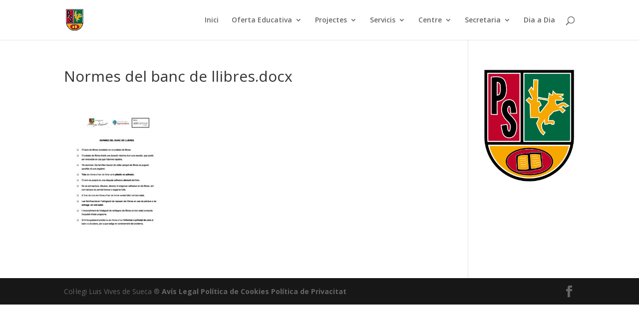

--- FILE ---
content_type: text/html; charset=UTF-8
request_url: https://luisvivessueca.com/normes-del-banc-de-llibres-docx/
body_size: 6187
content:
<!DOCTYPE html>
<!--[if IE 6]>
<html id="ie6" lang="es">
<![endif]-->
<!--[if IE 7]>
<html id="ie7" lang="es">
<![endif]-->
<!--[if IE 8]>
<html id="ie8" lang="es">
<![endif]-->
<!--[if !(IE 6) | !(IE 7) | !(IE 8)  ]><!-->
<html lang="es">
<!--<![endif]-->
<head>
	<meta charset="UTF-8" />
			
	<meta http-equiv="X-UA-Compatible" content="IE=edge">
	<link rel="pingback" href="https://luisvivessueca.com/xmlrpc.php" />

		<!--[if lt IE 9]>
	<script src="https://luisvivessueca.com/wp-content/themes/Divi/js/html5.js" type="text/javascript"></script>
	<![endif]-->

	<script type="text/javascript">
		document.documentElement.className = 'js';
	</script>

	<script>var et_site_url='https://luisvivessueca.com';var et_post_id='8647';function et_core_page_resource_fallback(a,b){"undefined"===typeof b&&(b=a.sheet.cssRules&&0===a.sheet.cssRules.length);b&&(a.onerror=null,a.onload=null,a.href?a.href=et_site_url+"/?et_core_page_resource="+a.id+et_post_id:a.src&&(a.src=et_site_url+"/?et_core_page_resource="+a.id+et_post_id))}
</script><title>Normes del banc de llibres.docx | Col·legi Luis Vives Sueca</title>
<link rel='dns-prefetch' href='//fonts.googleapis.com' />
<link rel="alternate" type="application/rss+xml" title="Col·legi Luis Vives Sueca &raquo; Feed" href="https://luisvivessueca.com/feed/" />
<link rel="alternate" type="application/rss+xml" title="Col·legi Luis Vives Sueca &raquo; Feed de los comentarios" href="https://luisvivessueca.com/comments/feed/" />
<meta content="Divi v.3.0.106" name="generator"/><style type="text/css">
img.wp-smiley,
img.emoji {
	display: inline !important;
	border: none !important;
	box-shadow: none !important;
	height: 1em !important;
	width: 1em !important;
	margin: 0 .07em !important;
	vertical-align: -0.1em !important;
	background: none !important;
	padding: 0 !important;
}
</style>
	<link rel='stylesheet' id='wp-block-library-css'  href='https://luisvivessueca.com/wp-includes/css/dist/block-library/style.min.css?ver=5.6.16' type='text/css' media='all' />
<link rel='stylesheet' id='dashicons-css'  href='https://luisvivessueca.com/wp-includes/css/dashicons.min.css?ver=5.6.16' type='text/css' media='all' />
<link rel='stylesheet' id='admin-bar-css'  href='https://luisvivessueca.com/wp-includes/css/admin-bar.min.css?ver=5.6.16' type='text/css' media='all' />
<style id='admin-bar-inline-css' type='text/css'>

    /* Hide CanvasJS credits for P404 charts specifically */
    #p404RedirectChart .canvasjs-chart-credit {
        display: none !important;
    }
    
    #p404RedirectChart canvas {
        border-radius: 6px;
    }

    .p404-redirect-adminbar-weekly-title {
        font-weight: bold;
        font-size: 14px;
        color: #fff;
        margin-bottom: 6px;
    }

    #wpadminbar #wp-admin-bar-p404_free_top_button .ab-icon:before {
        content: "\f103";
        color: #dc3545;
        top: 3px;
    }
    
    #wp-admin-bar-p404_free_top_button .ab-item {
        min-width: 80px !important;
        padding: 0px !important;
    }
    
    /* Ensure proper positioning and z-index for P404 dropdown */
    .p404-redirect-adminbar-dropdown-wrap { 
        min-width: 0; 
        padding: 0;
        position: static !important;
    }
    
    #wpadminbar #wp-admin-bar-p404_free_top_button_dropdown {
        position: static !important;
    }
    
    #wpadminbar #wp-admin-bar-p404_free_top_button_dropdown .ab-item {
        padding: 0 !important;
        margin: 0 !important;
    }
    
    .p404-redirect-dropdown-container {
        min-width: 340px;
        padding: 18px 18px 12px 18px;
        background: #23282d !important;
        color: #fff;
        border-radius: 12px;
        box-shadow: 0 8px 32px rgba(0,0,0,0.25);
        margin-top: 10px;
        position: relative !important;
        z-index: 999999 !important;
        display: block !important;
        border: 1px solid #444;
    }
    
    /* Ensure P404 dropdown appears on hover */
    #wpadminbar #wp-admin-bar-p404_free_top_button .p404-redirect-dropdown-container { 
        display: none !important;
    }
    
    #wpadminbar #wp-admin-bar-p404_free_top_button:hover .p404-redirect-dropdown-container { 
        display: block !important;
    }
    
    #wpadminbar #wp-admin-bar-p404_free_top_button:hover #wp-admin-bar-p404_free_top_button_dropdown .p404-redirect-dropdown-container {
        display: block !important;
    }
    
    .p404-redirect-card {
        background: #2c3338;
        border-radius: 8px;
        padding: 18px 18px 12px 18px;
        box-shadow: 0 2px 8px rgba(0,0,0,0.07);
        display: flex;
        flex-direction: column;
        align-items: flex-start;
        border: 1px solid #444;
    }
    
    .p404-redirect-btn {
        display: inline-block;
        background: #dc3545;
        color: #fff !important;
        font-weight: bold;
        padding: 5px 22px;
        border-radius: 8px;
        text-decoration: none;
        font-size: 17px;
        transition: background 0.2s, box-shadow 0.2s;
        margin-top: 8px;
        box-shadow: 0 2px 8px rgba(220,53,69,0.15);
        text-align: center;
        line-height: 1.6;
    }
    
    .p404-redirect-btn:hover {
        background: #c82333;
        color: #fff !important;
        box-shadow: 0 4px 16px rgba(220,53,69,0.25);
    }
    
    /* Prevent conflicts with other admin bar dropdowns */
    #wpadminbar .ab-top-menu > li:hover > .ab-item,
    #wpadminbar .ab-top-menu > li.hover > .ab-item {
        z-index: auto;
    }
    
    #wpadminbar #wp-admin-bar-p404_free_top_button:hover > .ab-item {
        z-index: 999998 !important;
    }
    
</style>
<link rel='stylesheet' id='contact-form-7-css'  href='https://luisvivessueca.com/wp-content/plugins/contact-form-7/includes/css/styles.css?ver=5.4.2' type='text/css' media='all' />
<link rel='stylesheet' id='divi-fonts-css'  href='https://fonts.googleapis.com/css?family=Open+Sans:300italic,400italic,600italic,700italic,800italic,400,300,600,700,800&#038;subset=latin,latin-ext' type='text/css' media='all' />
<link rel='stylesheet' id='divi-style-css'  href='https://luisvivessueca.com/wp-content/themes/Divi/style.css?ver=3.0.106' type='text/css' media='all' />
<script type='text/javascript' src='https://luisvivessueca.com/wp-includes/js/jquery/jquery.min.js?ver=3.5.1' id='jquery-core-js'></script>
<script type='text/javascript' src='https://luisvivessueca.com/wp-includes/js/jquery/jquery-migrate.min.js?ver=3.3.2' id='jquery-migrate-js'></script>
<link rel="https://api.w.org/" href="https://luisvivessueca.com/wp-json/" /><link rel="alternate" type="application/json" href="https://luisvivessueca.com/wp-json/wp/v2/media/8647" /><link rel="EditURI" type="application/rsd+xml" title="RSD" href="https://luisvivessueca.com/xmlrpc.php?rsd" />
<link rel="wlwmanifest" type="application/wlwmanifest+xml" href="https://luisvivessueca.com/wp-includes/wlwmanifest.xml" /> 
<meta name="generator" content="WordPress 5.6.16" />
<link rel='shortlink' href='https://luisvivessueca.com/?p=8647' />
<link rel="alternate" type="application/json+oembed" href="https://luisvivessueca.com/wp-json/oembed/1.0/embed?url=https%3A%2F%2Fluisvivessueca.com%2Fnormes-del-banc-de-llibres-docx%2F" />
<link rel="alternate" type="text/xml+oembed" href="https://luisvivessueca.com/wp-json/oembed/1.0/embed?url=https%3A%2F%2Fluisvivessueca.com%2Fnormes-del-banc-de-llibres-docx%2F&#038;format=xml" />

		<!-- GA Google Analytics @ https://m0n.co/ga -->
		<script>
			(function(i,s,o,g,r,a,m){i['GoogleAnalyticsObject']=r;i[r]=i[r]||function(){
			(i[r].q=i[r].q||[]).push(arguments)},i[r].l=1*new Date();a=s.createElement(o),
			m=s.getElementsByTagName(o)[0];a.async=1;a.src=g;m.parentNode.insertBefore(a,m)
			})(window,document,'script','https://www.google-analytics.com/analytics.js','ga');
			ga('create', 'UA-56396427-22', 'auto');
			ga('send', 'pageview');
		</script>

			<style>
			.no-js img.lazyload { display: none; }
			figure.wp-block-image img.lazyloading { min-width: 150px; }
							@-webkit-keyframes spin {
					0% {
						-webkit-transform: rotate(0deg);
						transform: rotate(0deg);
					}
					100% {
						-webkit-transform: rotate(360deg);
						transform: rotate(360deg);
					}
				}
				@keyframes spin {
					0% {
						-webkit-transform: rotate(0deg);
						transform: rotate(0deg);
					}
					100% {
						-webkit-transform: rotate(360deg);
						transform: rotate(360deg);
					}
				}
				.lazyload { opacity: 0; }
				.lazyloading {
					border: 0 !important;
					opacity: 1;
					background: rgba(255, 255, 255, 0) url('https://luisvivessueca.com/wp-content/plugins/wp-smush-pro/app/assets/images/icon-loader.gif') no-repeat center !important;
					background-size: 30px 30px !important;
				}
					</style>
		<meta name="viewport" content="width=device-width, initial-scale=1.0, maximum-scale=1.0, user-scalable=0" /><link rel="shortcut icon" href="https://luisvivessueca.com/wp-content/uploads/2019/12/Logo2d-e1577018065279.png" /><meta name="generator" content="Powered by WPBakery Page Builder - drag and drop page builder for WordPress."/>
<link rel="stylesheet" id="et-divi-customizer-global-cached-inline-styles" href="https://luisvivessueca.com/wp-content/cache/et/global/et-divi-customizer-global-17606286411612.min.css" onerror="et_core_page_resource_fallback(this, true)" onload="et_core_page_resource_fallback(this)" /><noscript><style> .wpb_animate_when_almost_visible { opacity: 1; }</style></noscript></head>
<body data-rsssl=1 class="attachment attachment-template-default single single-attachment postid-8647 attachmentid-8647 attachment-pdf et_pb_button_helper_class et_fixed_nav et_show_nav et_cover_background et_pb_gutter osx et_pb_gutters3 et_primary_nav_dropdown_animation_fade et_secondary_nav_dropdown_animation_fade et_pb_footer_columns4 et_header_style_left et_right_sidebar et_divi_theme et_minified_js et_minified_css wpb-js-composer js-comp-ver-6.2.0 vc_responsive">
	<div id="page-container">

	
	
		<header id="main-header" data-height-onload="66">
			<div class="container clearfix et_menu_container">
							<div class="logo_container">
					<span class="logo_helper"></span>
					<a href="https://luisvivessueca.com/">
						<img src="https://luisvivessueca.com/wp-content/uploads/2019/12/Logo2d-e1577018065279.png" alt="Col·legi Luis Vives Sueca" id="logo" data-height-percentage="54" />
					</a>
				</div>
				<div id="et-top-navigation" data-height="66" data-fixed-height="40">
											<nav id="top-menu-nav">
						<ul id="top-menu" class="nav"><li id="menu-item-220" class="menu-item menu-item-type-post_type menu-item-object-page menu-item-home menu-item-220"><a href="https://luisvivessueca.com/">Inici</a></li>
<li id="menu-item-212" class="menu-item menu-item-type-custom menu-item-object-custom menu-item-has-children menu-item-212"><a href="#">Oferta Educativa</a>
<ul class="sub-menu">
	<li id="menu-item-9231" class="menu-item menu-item-type-post_type menu-item-object-page menu-item-9231"><a href="https://luisvivessueca.com/infantil/">Infantil</a></li>
	<li id="menu-item-9230" class="menu-item menu-item-type-post_type menu-item-object-page menu-item-9230"><a href="https://luisvivessueca.com/primaria-3/">Primària</a></li>
	<li id="menu-item-9229" class="menu-item menu-item-type-post_type menu-item-object-page menu-item-9229"><a href="https://luisvivessueca.com/secundaria/">Secundària</a></li>
</ul>
</li>
<li id="menu-item-9299" class="menu-item menu-item-type-custom menu-item-object-custom menu-item-has-children menu-item-9299"><a href="#">Projectes</a>
<ul class="sub-menu">
	<li id="menu-item-9300" class="menu-item menu-item-type-post_type menu-item-object-page menu-item-9300"><a href="https://luisvivessueca.com/club-de-los-normales/">Club de los Normales</a></li>
</ul>
</li>
<li id="menu-item-218" class="menu-item menu-item-type-custom menu-item-object-custom menu-item-has-children menu-item-218"><a href="#">Servicis</a>
<ul class="sub-menu">
	<li id="menu-item-9337" class="menu-item menu-item-type-post_type menu-item-object-page menu-item-9337"><a href="https://luisvivessueca.com/menjador-escolar/">Menjador Escolar</a></li>
	<li id="menu-item-9731" class="menu-item menu-item-type-custom menu-item-object-custom menu-item-9731"><a href="https://luisvivessueca.com/escola-matinera/">Escola Matinera</a></li>
	<li id="menu-item-9736" class="menu-item menu-item-type-custom menu-item-object-custom menu-item-9736"><a href="https://luisvivessueca.com/serveis/banco-de-libros/">Banc de Llibres</a></li>
	<li id="menu-item-9687" class="menu-item menu-item-type-post_type menu-item-object-page menu-item-9687"><a href="https://luisvivessueca.com/serveis/deporte-escolar/">Esport Escolar</a></li>
</ul>
</li>
<li id="menu-item-9421" class="menu-item menu-item-type-custom menu-item-object-custom menu-item-has-children menu-item-9421"><a href="#">Centre</a>
<ul class="sub-menu">
	<li id="menu-item-9420" class="menu-item menu-item-type-post_type menu-item-object-page menu-item-9420"><a href="https://luisvivessueca.com/instal%c2%b7lacions/">Instal·lacions</a></li>
	<li id="menu-item-9294" class="menu-item menu-item-type-post_type menu-item-object-page menu-item-9294"><a href="https://luisvivessueca.com/equip-docent/">Equip Docent</a></li>
	<li id="menu-item-9293" class="menu-item menu-item-type-post_type menu-item-object-page menu-item-9293"><a href="https://luisvivessueca.com/ideari-del-centre/">Ideari</a></li>
</ul>
</li>
<li id="menu-item-580" class="menu-item menu-item-type-custom menu-item-object-custom menu-item-has-children menu-item-580"><a href="#">Secretaria</a>
<ul class="sub-menu">
	<li id="menu-item-9291" class="menu-item menu-item-type-post_type menu-item-object-page menu-item-9291"><a href="https://luisvivessueca.com/contacte/">Contacte</a></li>
	<li id="menu-item-9752" class="menu-item menu-item-type-custom menu-item-object-custom menu-item-9752"><a href="https://luisvivessueca.com/wp-content/uploads/2025/07/INFORMACIO-BEQUES-MENJADOR-25-26.pdf">Beca Menjador 2025-2026</a></li>
	<li id="menu-item-9292" class="menu-item menu-item-type-post_type menu-item-object-page menu-item-9292"><a href="https://luisvivessueca.com/calendari-escolar-3/">Calendari Escolar</a></li>
	<li id="menu-item-9664" class="menu-item menu-item-type-post_type menu-item-object-page menu-item-9664"><a href="https://luisvivessueca.com/llistat-de-llibres-i-materials/">Llistat de Llibres i Materials 2025-2026</a></li>
	<li id="menu-item-7240" class="menu-item menu-item-type-post_type menu-item-object-page menu-item-7240"><a href="https://luisvivessueca.com/autorizaciones-2/">Autoritzacions i Consentiments</a></li>
	<li id="menu-item-9475" class="menu-item menu-item-type-post_type menu-item-object-page menu-item-9475"><a href="https://luisvivessueca.com/bustia-de-suggerencies/">Bústia de suggerències</a></li>
	<li id="menu-item-9838" class="menu-item menu-item-type-custom menu-item-object-custom menu-item-9838"><a href="https://luisvivessueca.com/programacions-didactiques/">PD</a></li>
</ul>
</li>
<li id="menu-item-9686" class="menu-item menu-item-type-custom menu-item-object-custom menu-item-9686"><a href="https://www.facebook.com/luisvives.sueca">Dia a Dia</a></li>
</ul>						</nav>
					
					
					
										<div id="et_top_search">
						<span id="et_search_icon"></span>
					</div>
					
					<div id="et_mobile_nav_menu">
				<div class="mobile_nav closed">
					<span class="select_page">Seleccionar página</span>
					<span class="mobile_menu_bar mobile_menu_bar_toggle"></span>
				</div>
			</div>				</div> <!-- #et-top-navigation -->
			</div> <!-- .container -->
			<div class="et_search_outer">
				<div class="container et_search_form_container">
					<form role="search" method="get" class="et-search-form" action="https://luisvivessueca.com/">
					<input type="search" class="et-search-field" placeholder="Búsqueda &hellip;" value="" name="s" title="Buscar:" />					</form>
					<span class="et_close_search_field"></span>
				</div>
			</div>
		</header> <!-- #main-header -->

		<div id="et-main-area">

<div id="main-content">
		<div class="container">
		<div id="content-area" class="clearfix">
			<div id="left-area">
											<article id="post-8647" class="et_pb_post post-8647 attachment type-attachment status-inherit hentry">
											<div class="et_post_meta_wrapper">
							<h1 class="entry-title">Normes del banc de llibres.docx</h1>

						
												</div> <!-- .et_post_meta_wrapper -->
				
					<div class="entry-content">
					<p class="attachment"><a href='https://luisvivessueca.com/wp-content/uploads/2019/07/Normes-del-banc-de-llibres.docx.pdf'><img width="212" height="300"   alt="" loading="lazy" data-src="https://luisvivessueca.com/wp-content/uploads/2019/07/Normes-del-banc-de-llibres.docx-pdf-212x300.jpg" data-sizes="auto" class="attachment-medium size-medium lazyload" src="[data-uri]" /><noscript><img width="212" height="300" src="https://luisvivessueca.com/wp-content/uploads/2019/07/Normes-del-banc-de-llibres.docx-pdf-212x300.jpg" class="attachment-medium size-medium" alt="" loading="lazy" /></noscript></a></p>
					</div> <!-- .entry-content -->
					<div class="et_post_meta_wrapper">
					
					
										</div> <!-- .et_post_meta_wrapper -->
				</article> <!-- .et_pb_post -->

						</div> <!-- #left-area -->

				<div id="sidebar">
		<div id="media_image-3" class="et_pb_widget widget_media_image"><img width="2282" height="2834"   alt="" loading="lazy" style="max-width: 100%; height: auto;" data-src="https://luisvivessueca.com/wp-content/uploads/2019/12/Logo2d.png" data-sizes="auto" class="image wp-image-9050  attachment-full size-full lazyload" src="[data-uri]" /><noscript><img width="2282" height="2834" src="https://luisvivessueca.com/wp-content/uploads/2019/12/Logo2d.png" class="image wp-image-9050  attachment-full size-full" alt="" loading="lazy" style="max-width: 100%; height: auto;" /></noscript></div> <!-- end .et_pb_widget -->	</div> <!-- end #sidebar -->
		</div> <!-- #content-area -->
	</div> <!-- .container -->
	</div> <!-- #main-content -->


			<footer id="main-footer">
				

		
				<div id="footer-bottom">
					<div class="container clearfix">
				<ul class="et-social-icons">

	<li class="et-social-icon et-social-facebook">
		<a href="https://www.facebook.com/luisvives.sueca" class="icon">
			<span>Facebook</span>
		</a>
	</li>

</ul><div id="footer-info">Col·legi Luis Vives de Sueca ® <a href="https://luisvivessueca.com/avis-legal/">Avís Legal</a>
<a href="https://luisvivessueca.com/politica-de-cookies/">Política de Cookies</a>
 <a href="https://luisvivessueca.com/politica-de-privacitat/">Política de Privacitat</a></div>					</div>	<!-- .container -->
				</div>
			</footer> <!-- #main-footer -->
		</div> <!-- #et-main-area -->


	</div> <!-- #page-container -->

		<script type="text/javascript">
		var et_animation_data = [];
	</script>
	
<div class="joinchat joinchat--left joinchat--btn" data-settings='{"telephone":"34618818492","mobile_only":false,"button_delay":3,"whatsapp_web":false,"qr":false,"message_views":2,"message_delay":10,"message_badge":false,"message_send":"","message_hash":""}' hidden aria-hidden="false">
	<div class="joinchat__button" role="button" tabindex="0" aria-label="Contactar por WhatsApp">
							</div>
			</div>
<link rel='stylesheet' id='joinchat-css'  href='https://luisvivessueca.com/wp-content/plugins/creame-whatsapp-me/public/css/joinchat-btn.min.css?ver=6.0.8' type='text/css' media='all' />
<script type='text/javascript' src='https://luisvivessueca.com/wp-includes/js/dist/vendor/wp-polyfill.min.js?ver=7.4.4' id='wp-polyfill-js'></script>
<script type='text/javascript' id='wp-polyfill-js-after'>
( 'fetch' in window ) || document.write( '<script src="https://luisvivessueca.com/wp-includes/js/dist/vendor/wp-polyfill-fetch.min.js?ver=3.0.0"></scr' + 'ipt>' );( document.contains ) || document.write( '<script src="https://luisvivessueca.com/wp-includes/js/dist/vendor/wp-polyfill-node-contains.min.js?ver=3.42.0"></scr' + 'ipt>' );( window.DOMRect ) || document.write( '<script src="https://luisvivessueca.com/wp-includes/js/dist/vendor/wp-polyfill-dom-rect.min.js?ver=3.42.0"></scr' + 'ipt>' );( window.URL && window.URL.prototype && window.URLSearchParams ) || document.write( '<script src="https://luisvivessueca.com/wp-includes/js/dist/vendor/wp-polyfill-url.min.js?ver=3.6.4"></scr' + 'ipt>' );( window.FormData && window.FormData.prototype.keys ) || document.write( '<script src="https://luisvivessueca.com/wp-includes/js/dist/vendor/wp-polyfill-formdata.min.js?ver=3.0.12"></scr' + 'ipt>' );( Element.prototype.matches && Element.prototype.closest ) || document.write( '<script src="https://luisvivessueca.com/wp-includes/js/dist/vendor/wp-polyfill-element-closest.min.js?ver=2.0.2"></scr' + 'ipt>' );
</script>
<script type='text/javascript' id='contact-form-7-js-extra'>
/* <![CDATA[ */
var wpcf7 = {"api":{"root":"https:\/\/luisvivessueca.com\/wp-json\/","namespace":"contact-form-7\/v1"},"cached":"1"};
/* ]]> */
</script>
<script type='text/javascript' src='https://luisvivessueca.com/wp-content/plugins/contact-form-7/includes/js/index.js?ver=5.4.2' id='contact-form-7-js'></script>
<script type='text/javascript' id='smush-lazy-load-js-before'>
window.lazySizesConfig = window.lazySizesConfig || {};

window.lazySizesConfig.lazyClass    = 'lazyload';
window.lazySizesConfig.loadingClass = 'lazyloading';
window.lazySizesConfig.loadedClass  = 'lazyloaded';

//page is optimized for fast onload event
lazySizesConfig.loadMode = 1;
</script>
<script type='text/javascript' src='https://luisvivessueca.com/wp-content/plugins/wp-smush-pro/app/assets/js/smush-lazy-load.min.js?ver=3.2.1' id='smush-lazy-load-js'></script>
<script type='text/javascript' id='smush-lazy-load-js-after'>
lazySizes.init();
</script>
<script type='text/javascript' id='divi-custom-script-js-extra'>
/* <![CDATA[ */
var et_shortcodes_strings = {"previous":"Anterior","next":"Siguiente"};
var et_pb_custom = {"ajaxurl":"https:\/\/luisvivessueca.com\/wp-admin\/admin-ajax.php","images_uri":"https:\/\/luisvivessueca.com\/wp-content\/themes\/Divi\/images","builder_images_uri":"https:\/\/luisvivessueca.com\/wp-content\/themes\/Divi\/includes\/builder\/images","et_frontend_nonce":"0c4c8b7bd8","subscription_failed":"Por favor, revise los campos a continuaci\u00f3n para asegurarse de que la informaci\u00f3n introducida es correcta.","et_ab_log_nonce":"51f751fffa","fill_message":"Por favor, rellene los siguientes campos:","contact_error_message":"Por favor, arregle los siguientes errores:","invalid":"De correo electr\u00f3nico no v\u00e1lida","captcha":"Captcha","prev":"Anterior","previous":"Anterior","next":"Siguiente","wrong_captcha":"Ha introducido un n\u00famero equivocado de captcha.","is_builder_plugin_used":"","ignore_waypoints":"yes","is_divi_theme_used":"1","widget_search_selector":".widget_search","is_ab_testing_active":"","page_id":"8647","unique_test_id":"","ab_bounce_rate":"5","is_cache_plugin_active":"yes","is_shortcode_tracking":""};
var et_pb_box_shadow_elements = [];
/* ]]> */
</script>
<script type='text/javascript' src='https://luisvivessueca.com/wp-content/themes/Divi/js/custom.min.js?ver=3.0.106' id='divi-custom-script-js'></script>
<script type='text/javascript' src='https://luisvivessueca.com/wp-content/plugins/creame-whatsapp-me/public/js/joinchat.min.js?ver=6.0.8' id='joinchat-js'></script>
<script type='text/javascript' src='https://luisvivessueca.com/wp-content/themes/Divi/core/admin/js/common.js?ver=3.0.106' id='et-core-common-js'></script>
<script type='text/javascript' src='https://luisvivessueca.com/wp-includes/js/wp-embed.min.js?ver=5.6.16' id='wp-embed-js'></script>
</body>
</html>
<!-- This website is like a Rocket, isn't it? Performance optimized by WP Rocket. Learn more: https://wp-rocket.me -->

--- FILE ---
content_type: text/plain
request_url: https://www.google-analytics.com/j/collect?v=1&_v=j102&a=667697158&t=pageview&_s=1&dl=https%3A%2F%2Fluisvivessueca.com%2Fnormes-del-banc-de-llibres-docx%2F&ul=en-us%40posix&dt=Normes%20del%20banc%20de%20llibres.docx%20%7C%20Col%C2%B7legi%20Luis%20Vives%20Sueca&sr=1280x720&vp=1280x720&_u=IEBAAEABAAAAACAAI~&jid=1656626673&gjid=790686932&cid=279246299.1762139841&tid=UA-56396427-22&_gid=878707994.1762139841&_r=1&_slc=1&z=71741974
body_size: -451
content:
2,cG-V2V4DYHWX2